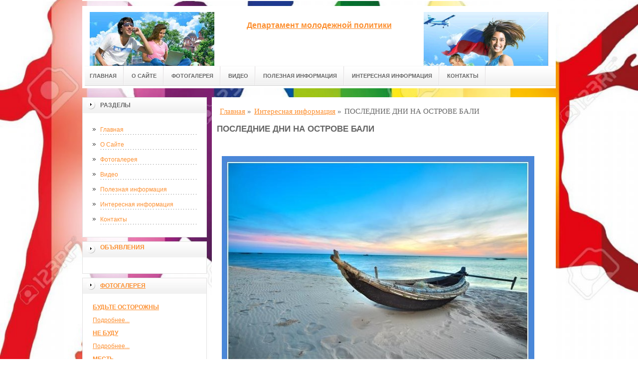

--- FILE ---
content_type: text/html; charset=UTF-8
request_url: http://dmpkk.ru/interesnaya-informacziya/poslednie-dni-na-ostrove-bali/
body_size: 7275
content:
<!DOCTYPE html PUBLIC "-//W3C//DTD XHTML 1.0 Transitional//EN" "http://www.w3.org/TR/xhtml1/DTD/xhtml1-transitional.dtd">

<html xmlns="http://www.w3.org/1999/xhtml" xml:lang="ru-ru" lang="ru-ru">
    
  <head>
	<meta http-equiv="content-type" content="text/html; charset=utf-8" />
	<base href="/" />
	<meta name="google-site-verification" content="QPJiRYiOwXR8aDUfklnSU0Aji0sb7pVsnMwZ3Z11Hu4" />
	<meta name="spr-verification" content="6e6e9d0b1f1dec7" />
	<meta name="yandex-verification" content="1ba7d3e8ba86f889" />
	<meta name="viewport" content="width=1024">
	<!-- cutcut -->
	<meta name="description" content="ПОСЛЕДНИЕ ДНИ НА ОСТРОВЕ БАЛИЯ сидел на открытой веранде за не большим, но очень">
	<meta name="keywords" content="">
	<title>ПОСЛЕДНИЕ ДНИ НА ОСТРОВЕ БАЛИ | Департамент молодежной политики</title>
	<!-- cutcut -->
	
	<link href="/manager/templates/site/css/at-sosdmenu.css" rel="stylesheet" type="text/css" />
	<link rel="stylesheet" href="/manager/templates/site/css/template_css.css" type="text/css" />
	<link rel="stylesheet" href="/manager/templates/site/css/color1.css" type="text/css" />
	<link rel="stylesheet" media="screen" href="/manager/templates/site/css/superfish-vertical.css" />
<!--[if IE]>
	<style type="text/css">
	.clearfix {display: inline-block;}
	</style>
	<![endif]-->
	<script language="javascript" type="text/javascript" src="//code.jquery.com/jquery-1.10.2.js"></script>

	<link rel="stylesheet" href="/manager/templates/site/fancybox/source/jquery.fancybox.css?v=2.1.5" type="text/css" media="screen" />
	<script type="text/javascript" src="/manager/templates/site/fancybox/source/jquery.fancybox.pack.js?v=2.1.5"></script>
	<script type="text/javascript" charset="utf-8">

		/*<![CDATA[*/

		document.write ('<style type="text\/css">#at-tabmodulewrap .moduletable {display: none;}<\/style>');

		/*]]>*/

	</script>

	<script language="javascript" type="text/javascript" src="/manager/templates/site/js/at.script.js"></script>
	<script language="javascript" type="text/javascript" src="/manager/templates/site/js/superfish.js"></script>

	<script>

		$(document).ready(function() {
			$('.fancybox').fancybox();
			$("ul#menu-mt").superfish({

            animation: {height:'show'},   // slide-down effect without fade-in

            delay:     1200               // 1.2 second delay on mouseout

          });
		});

	</script>

	<style>
		html{
		    background: url(images/glav/bg.jpg) no-repeat center center fixed; 
		    -webkit-background-size: cover;        
		    -moz-background-size: cover;        
		    -o-background-size: cover;        
		    background-size: cover;
		}
		
		#at-col1 div.moduletable_menu.new a {
		    line-height:10px;
		    height:auto;
		    padding: 5px 15px;
		    background-image:none;
		}
	</style>

<!-- This site is optimized with the Sterc seoPro plugin - https://github.com/Sterc/SEOPro.-->
</head>

  <body class="wide zupa4" id="bd">
    <a name="up" id="up"></a>
    
    <!-- START WRAPPER -->
    <div id="at-wrapper">
      <div id="utop">
        <div class="moduletable">
          <div class="custom">
          </div>
        </div>
      </div>
      
      <!-- START HEADER -->

              <div id="at-wrapheader" class="clearfix">
		    
            <!-- begin logo /////////////////////////////////-->
			<a id="ulogo" title="Департамент молодежной политики" href="https://dmpkk.ru/">
				<div class="custom">
					<p style="text-align: center;">
					    <strong>
					    <span style="font-size: 12pt; font-family: times new roman,times;">
					        <span style="font-size: 12pt; font-family: times new roman,times;">
					            <img src="images/glav/logo1.jpg" alt="Департамент молодежной политики" width="250">
					        </span>
					   </span>
					   </strong>
					  </p>
				</div>
				</a>
				<!-- end logo  ///////////////////////////////////-->
				
				<div id="uaddress">
					<div class="custom">
						<p style="text-align: center;">
						    <a href="https://dmpkk.ru/">
						        <strong style="font-size: 16px;"><br />
						       Департамент молодежной политики
						        </strong>
						     </a>
						  </p>
					</div>
				</div>
				<div id="uphone">
					<div class="custom"  >
						<p 	style="text-align: center;"><img src="images/glav/logo2.jpg" alt="Департамент молодежной политики" width="250" /></p>
					</div>
				</div>
				
				<!-- Start main navigation -->
				                <div id="at-wrapmainnavigation" class="clearfix">
					<div id="at-mainnavigation">
						<ul id="at-cssmenu" class="clearfix">
						    <li class="first"><a href="/" >Главная</a></li><li><a href="o-sajte/" >О Сайте</a></li><li><a href="fotogalereya/" >Фотогалерея</a></li><li><a href="video/" >Видео</a></li><li><a href="stati/" >Полезная информация</a></li><li class="active"><a href="interesnaya-informacziya/" >Интересная информация</a></li><li class="last"><a href="kontaktyi/" >Контакты</a></li>
						</ul>
					</div>
				</div>
				<!-- End of main navigation -->
				
		</div>

      <!-- END HEADER -->



      <div id="at-containerwrap-fr">
        <div id="at-container">

          <!-- Start column1 -->

          <div id="at-col1">
    <div class="at-innerpad">
        	<div class="moduletable_menu">
	    
		<h3>Разделы</h3>
								
		<ul class="menu" id="menu-mt">
			<li class="first"><a href="/" >Главная</a></li><li><a href="o-sajte/" >О Сайте</a></li><li><a href="fotogalereya/" >Фотогалерея</a></li><li><a href="video/" >Видео</a></li><li><a href="stati/" >Полезная информация</a></li><li class="active"><a href="interesnaya-informacziya/" >Интересная информация</a></li><li class="last"><a href="kontaktyi/" >Контакты</a></li>
		</ul>  
		
	</div>
        
        <div class="moduletable_menu new">
			<h3><a href="#">Объявления</a></h3>
			<p></p>
				<div class="newsflash">
				
       	        </div>
		</div>
		
		
		
        <div class="moduletable">
			<h3><a href="fotogalereya/">Фотогалерея</a></h3>
				<div class="newsflash">
				<div class="newsflash">
	<h4 class="newsflash-title">
		<a href="fotogalereya/budte-ostorozhnyi/" title="Будьте осторожны">Будьте осторожны</a>
	</h4>
    <p></p>
    <a class="readmore" href="fotogalereya/budte-ostorozhnyi/">Подробнее...</a>	
										
</div>
<div class="newsflash">
	<h4 class="newsflash-title">
		<a href="fotogalereya/ne-budu/" title="Не буду">Не буду</a>
	</h4>
    <p></p>
    <a class="readmore" href="fotogalereya/ne-budu/">Подробнее...</a>	
										
</div>
<div class="newsflash">
	<h4 class="newsflash-title">
		<a href="fotogalereya/mest/" title="Месть">Месть</a>
	</h4>
    <p></p>
    <a class="readmore" href="fotogalereya/mest/">Подробнее...</a>	
										
</div>
<div class="newsflash">
	<h4 class="newsflash-title">
		<a href="fotogalereya/vse-novoe/" title="Все новое">Все новое</a>
	</h4>
    <p></p>
    <a class="readmore" href="fotogalereya/vse-novoe/">Подробнее...</a>	
										
</div>
<div class="newsflash">
	<h4 class="newsflash-title">
		<a href="fotogalereya/kak-zdorovo/" title="Как здорово">Как здорово</a>
	</h4>
    <p></p>
    <a class="readmore" href="fotogalereya/kak-zdorovo/">Подробнее...</a>	
										
</div>
<div class="newsflash">
	<h4 class="newsflash-title">
		<a href="fotogalereya/novejshij-zavet/" title="Новейший завет">Новейший завет</a>
	</h4>
    <p></p>
    <a class="readmore" href="fotogalereya/novejshij-zavet/">Подробнее...</a>	
										
</div>
<div class="newsflash">
	<h4 class="newsflash-title">
		<a href="fotogalereya/monetizacziya/" title="Монетизация">Монетизация</a>
	</h4>
    <p></p>
    <a class="readmore" href="fotogalereya/monetizacziya/">Подробнее...</a>	
										
</div>
<div class="newsflash">
	<h4 class="newsflash-title">
		<a href="fotogalereya/nemoe-kino/" title="Немое кино">Немое кино</a>
	</h4>
    <p></p>
    <a class="readmore" href="fotogalereya/nemoe-kino/">Подробнее...</a>	
										
</div>
<div class="newsflash">
	<h4 class="newsflash-title">
		<a href="fotogalereya/svoj/" title="Свой">Свой</a>
	</h4>
    <p></p>
    <a class="readmore" href="fotogalereya/svoj/">Подробнее...</a>	
										
</div>
<div class="newsflash">
	<h4 class="newsflash-title">
		<a href="fotogalereya/novyij-den/" title="Новый день">Новый день</a>
	</h4>
    <p></p>
    <a class="readmore" href="fotogalereya/novyij-den/">Подробнее...</a>	
										
</div>
       	        </div>
		</div>
<div class="moduletable">
			<h3><a href="video/">Видео</a></h3>
				<div class="newsflash">
				<div class="newsflash">
	<h4 class="newsflash-title">
		<a href="video/neudachnyij-i-bezbashennyij-parkur,-snyatyij-na-video/" title="НЕУДАЧНЫЙ И БЕЗБАШЕННЫЙ ПАРКУР, СНЯТЫЙ НА ВИДЕО">НЕУДАЧНЫЙ И БЕЗБАШЕННЫЙ ПАРКУР, СНЯТЫЙ НА ВИДЕО</a>
	</h4>
    <p></p>
    <a class="readmore" href="video/neudachnyij-i-bezbashennyij-parkur,-snyatyij-na-video/">Подробнее...</a>	
										
</div>
<div class="newsflash">
	<h4 class="newsflash-title">
		<a href="video/top-10-pridurkov-interneta/" title="ТОП 10 ПРИДУРКОВ ИНТЕРНЕТА">ТОП 10 ПРИДУРКОВ ИНТЕРНЕТА</a>
	</h4>
    <p></p>
    <a class="readmore" href="video/top-10-pridurkov-interneta/">Подробнее...</a>	
										
</div>
<div class="newsflash">
	<h4 class="newsflash-title">
		<a href="video/armejskie-prikolyi.armiya-1/" title="Армейские Приколы.Армия №1">Армейские Приколы.Армия №1</a>
	</h4>
    <p></p>
    <a class="readmore" href="video/armejskie-prikolyi.armiya-1/">Подробнее...</a>	
										
</div>
<div class="newsflash">
	<h4 class="newsflash-title">
		<a href="video/prikolyi-2018-mart-393-rzhaka-do-slez-ugar-prikol-prikolyuxa/" title="ПРИКОЛЫ 2018 Март #393 ржака до слез угар прикол - ПРИКОЛЮХА">ПРИКОЛЫ 2018 Март #393 ржака до слез угар прикол - ПРИКОЛЮХА</a>
	</h4>
    <p></p>
    <a class="readmore" href="video/prikolyi-2018-mart-393-rzhaka-do-slez-ugar-prikol-prikolyuxa/">Подробнее...</a>	
										
</div>
<div class="newsflash">
	<h4 class="newsflash-title">
		<a href="video/derzkie-shkolniki-3-samaya-bolshaya-podborka/" title="Дерзкие Школьники #3 Самая большая подборка!">Дерзкие Школьники #3 Самая большая подборка!</a>
	</h4>
    <p></p>
    <a class="readmore" href="video/derzkie-shkolniki-3-samaya-bolshaya-podborka/">Подробнее...</a>	
										
</div>
<div class="newsflash">
	<h4 class="newsflash-title">
		<a href="video/podborka-luchshix-prikolov-1/" title="Подборка лучших приколов #1">Подборка лучших приколов #1</a>
	</h4>
    <p></p>
    <a class="readmore" href="video/podborka-luchshix-prikolov-1/">Подробнее...</a>	
										
</div>
<div class="newsflash">
	<h4 class="newsflash-title">
		<a href="video/prikolyi-ot-molodozhenov/" title="Приколы от молодоженов">Приколы от молодоженов</a>
	</h4>
    <p></p>
    <a class="readmore" href="video/prikolyi-ot-molodozhenov/">Подробнее...</a>	
										
</div>
<div class="newsflash">
	<h4 class="newsflash-title">
		<a href="video/mega-rzhachnyie-prikolyi-ot-molodezhi-1/" title="Мега ржачные приколы от молодежи!">Мега ржачные приколы от молодежи!</a>
	</h4>
    <p></p>
    <a class="readmore" href="video/mega-rzhachnyie-prikolyi-ot-molodezhi-1/">Подробнее...</a>	
										
</div>
<div class="newsflash">
	<h4 class="newsflash-title">
		<a href="video/dayosh-molodyozh-marshrutchik-rafik/" title="ДаЁшь МолодЁжь! - Маршрутчик Рафик - День ВДВ">ДаЁшь МолодЁжь! - Маршрутчик Рафик - День ВДВ</a>
	</h4>
    <p></p>
    <a class="readmore" href="video/dayosh-molodyozh-marshrutchik-rafik/">Подробнее...</a>	
										
</div>
<div class="newsflash">
	<h4 class="newsflash-title">
		<a href="video/novyie-prikolyi-s-lyudmi-2015/" title="Новые приколы с людьми 2015">Новые приколы с людьми 2015</a>
	</h4>
    <p></p>
    <a class="readmore" href="video/novyie-prikolyi-s-lyudmi-2015/">Подробнее...</a>	
										
</div>
       	        </div>
		</div>
        
        <div class="moduletable">
			<h3><a href="#">Реклама</a></h3>
			     <p><script type="text/javascript">
<!--
var _acic={dataProvider:10};(function(){var e=document.createElement("script");e.type="text/javascript";e.async=true;e.src="https://www.acint.net/aci.js";var t=document.getElementsByTagName("script")[0];t.parentNode.insertBefore(e,t)})()
//-->
</script></p>
                 <p></p>
                 <p></p>
                 <p><script async="async" src="https://w.uptolike.com/widgets/v1/zp.js?pid=lf578bf07ccf825e10f38ef3fa539a7e4b2d5bd3ed" type="text/javascript"></script></p>
                 <p></p>
                 <p><!--e6622534-->
</p>
                 <p><!--a25176003545--></p>
                 <p></p>
			
				<div class="newsflash">
				
       	        </div>
		</div>

    </div>

</div>

          <!-- End column1 -->

          <!-- Start content -->

          <div id="at-contentwrap">

            <div id="at-content">

              <div class="item-page">
                <div class="breadcrumbs">
    <ul class="B_crumbBox"><li class="B_crumb" itemtype="http://data-vocabulary.org/Breadcrumb" itemscope="itemscope"><a class="B_crumb" href="/"
 itemprop="url" ><span itemprop="title">Главная</span></a><span>  »  </span></li><li class="B_crumb" itemtype="http://data-vocabulary.org/Breadcrumb" itemscope="itemscope"><a class="B_crumb" href="interesnaya-informacziya/"
 itemprop="url" ><span itemprop="title">Интересная информация</span></a><span>  »  </span></li><li><span>ПОСЛЕДНИЕ ДНИ НА ОСТРОВЕ БАЛИ</span></li></ul>
</div>
                
                <!-- cutcut -->
                <h2>ПОСЛЕДНИЕ ДНИ НА ОСТРОВЕ БАЛИ</h2>
                <br style="clear:both;" /> 
                <img src="uploads_img/poslednie-dni-na-ostrove-bali-07-02-17.jpg" alt="ПОСЛЕДНИЕ ДНИ НА ОСТРОВЕ БАЛИ" title="ПОСЛЕДНИЕ ДНИ НА ОСТРОВЕ БАЛИ" style="margin:10px;float:left"><p>ПОСЛЕДНИЕ ДНИ НА ОСТРОВЕ БАЛИ</p>
<p>Я сидел на открытой веранде за не большим, но очень удобным столиком. Передо мной стоял ноутбук, на котором я работал, и стояла чашка любимого мною местного индонезийского черного чая.</p>
<p>Я сделал глоток этого удивительного вкусного черного напитка и на время отвлекся от своей работы.</p>
<p>Слева от меня открывался восхитительный вид на балийский храм с очень интересными местными строениями.</p>
<p>А на против меня я видел кроны зеленых деревьев и пальм. На этих деревьях сидели несколько птиц и пели свои волшебные песни.</p>
<p>А сейчас я вижу двух пролетающих мимо меня бабочек, которые ритмично кружат в воздухе свои танец любви.</p>
<p>Это очень красивое и милое зрелище!</p>
<p>Я сижу и смотрю на всю эту красоту, и мне с трудом вериться, что я уже прожил на тропическом острове Бали 8 месяцев. Как же все-таки быстро летит время, мой дорогой читатель!</p>
<p>У меня сейчас ощущение, будто еще вчера мои друзья провожали меня в мое первое путешествие, а на самом деле уже пролетели 8 месяцев моей жизни.</p>
<p>Стрелки часов, независимо от нас с вами и событий происходящих вокруг нас, движутся только вперед! Молча и хладнокровно они отсчитывают минуты, часы, дни, недели, месяцы и годы нашей жизни.</p>
<p>Время проходит! Назад его не вернуть! Время это самый ценный ресурс, потому что его нельзя сохранить, купить и восполнить. Но не стоит этого бояться, друзья! Главное в этом моменте, чтобы это время не было потрачено нами впустую и без сожаления.</p>
<p>Лично я за эти 8 месяцев узнал столько всего нового и интересного, испытал столько положительных эмоций, сколько мне не довелось узнать за всю мою прошлую жизнь.</p>
<p>Я первый раз в жизни покинул пределы России и отправился в свое первое в жизни свободное путешествие за границу. Я первый в жизни летал на самолете. Я первый раз в жизни увидел красивейший город Шанхай! Я первый раз в жизни побывал в океанариуме. Я первый раз в жизни прилетел и поселился на острове своей мечты Бали. Я первый раз в жизни ездил на байке. Я первый раз в жизни искал себе жилье в другой стране, совсем не зная местного языка и практически не владея английским языком. Но жилье я себе нашел! И нашел его сам!</p>
<p>Так же я первый раз в жизни увидел голубой океан и был поражен его красотой. Я первый раз в жизни увидел настоящий вулкан и ощутил его мощь. Я первый раз в жизни увидел столько неизвестных мне ранее цветов, растений, фруктов, животных, храмов и разных загадочных строений.</p>
<p>С этими мыслями я встал из-за стола и направился к себе в комнату собирать вещи в дорогу.</p>
<p>Уже сегодня ночью у меня самолет с Индонезии, о.Бали до Малайзии, Куала-Лумпур.</p>
<p>Из Куала-Лумпур я доберусь до Королевства Тайланда, до Хат Янь, потом до Суратхань. А из Суратхань я на пароме доплыву до острова Самуи, где я планирую прожить еще несколько месяцев!</p>
<p>На этом все, дорогие друзья! Увидимся в новых статьях!</p>
<p>Я желаю вам всего самого наилучшего! Пусть ваше время будет наполнено самыми яркими и радостными событиями!</p> 
                <h2>Смотрите также:</h2>
			<div style="display:inline-block;width:30%;margin:5px 1%;vertical-align:top;">
    <a href="fotogalereya/myi-budushhee-etoj-stranyi/">
        <img alt="Мы будущее этой страны" src="/assets/components/phpthumbof/cache/1267625192_001.4cf58e26df8477c35dacbf4569341b3b178.jpg" style="width:100%;" />
        <h1 style="font-size:14px;height:30px;">Мы будущее этой страны</h1>
    </a>
</div>
<div style="display:inline-block;width:30%;margin:5px 1%;vertical-align:top;">
    <a href="fotogalereya/vezde-obman/">
        <img alt="Везде обман" src="/assets/components/phpthumbof/cache/15.4cf58e26df8477c35dacbf4569341b3b178.jpg" style="width:100%;" />
        <h1 style="font-size:14px;height:30px;">Везде обман</h1>
    </a>
</div>
<div style="display:inline-block;width:30%;margin:5px 1%;vertical-align:top;">
    <a href="fotogalereya/schastlivaya-nacziya/">
        <img alt="Счастливая нация" src="/assets/components/phpthumbof/cache/c1sr100cxx1.4cf58e26df8477c35dacbf4569341b3b178.jpg" style="width:100%;" />
        <h1 style="font-size:14px;height:30px;">Счастливая нация</h1>
    </a>
</div>
<div style="display:inline-block;width:30%;margin:5px 1%;vertical-align:top;">
    <a href="fotogalereya/shashlyik-otmenyaetsya/">
        <img alt="Шашлык отменяется" src="/assets/components/phpthumbof/cache/9e318e5b805f2791ace1b945b87f9e43.4cf58e26df8477c35dacbf4569341b3b178.jpg" style="width:100%;" />
        <h1 style="font-size:14px;height:30px;">Шашлык отменяется</h1>
    </a>
</div>
<div style="display:inline-block;width:30%;margin:5px 1%;vertical-align:top;">
    <a href="fotogalereya/u-detej-vnimatelnost/">
        <img alt="У детей внимательность" src="/assets/components/phpthumbof/cache/16100.4cf58e26df8477c35dacbf4569341b3b178.jpg" style="width:100%;" />
        <h1 style="font-size:14px;height:30px;">У детей внимательность</h1>
    </a>
</div>
<div style="display:inline-block;width:30%;margin:5px 1%;vertical-align:top;">
    <a href="fotogalereya/trudno-byit-podrostkom/">
        <img alt="Трудно быть подростком" src="/assets/components/phpthumbof/cache/216968_trudno-byit-podrostkom.4cf58e26df8477c35dacbf4569341b3b178.jpg" style="width:100%;" />
        <h1 style="font-size:14px;height:30px;">Трудно быть подростком</h1>
    </a>
</div>
                <br style="clear:both;" />
                <br style="clear:both;" />
                <!-- cutcut -->
                
              </div>
              
              <!-- /Item Page -->
              
            </div>

          </div>

          <!-- The end of content -->

        </div>

      </div>

    </div>



    <!-- Start main navigation -->
<div id="at-wrapmainnavigation-footer">
	<div id="at-wrapmainnavigation" class="clearfix">

		<div id="at-mainnavigation">
			<ul id="at-cssmenu" class="clearfix">
				<li class="first"><a href="/" >Главная</a></li><li><a href="o-sajte/" >О Сайте</a></li><li><a href="fotogalereya/" >Фотогалерея</a></li><li><a href="video/" >Видео</a></li><li><a href="stati/" >Полезная информация</a></li><li class="active"><a href="interesnaya-informacziya/" >Интересная информация</a></li><li class="last"><a href="kontaktyi/" >Контакты</a></li>
			</ul>
		</div>

	</div>
</div>
<!-- End of main navigation -->

    <!-- /////////////  Start Footer  ////////////////// -->

    <div id="at-footerwrap">

      <div id="at-footer">

        <center>

          Copyright © 2011-2017 "Департамент молодежной политики"

        </center>

        <br>

        <center>
          <!-- Yandex.Metrika informer -->
<a href="https://metrika.yandex.ru/stat/?id=42384254&amp;from=informer"
target="_blank" rel="nofollow"><img src="https://informer.yandex.ru/informer/42384254/3_1_FFFFFFFF_EFEFEFFF_0_pageviews"
style="width:88px; height:31px; border:0;" alt="Яндекс.Метрика" title="Яндекс.Метрика: данные за сегодня (просмотры, визиты и уникальные посетители)" class="ym-advanced-informer" data-cid="42384254" data-lang="ru" /></a>
<!-- /Yandex.Metrika informer -->

<!-- Yandex.Metrika counter -->
<script type="text/javascript">
    (function (d, w, c) {
        (w[c] = w[c] || []).push(function() {
            try {
                w.yaCounter42384254 = new Ya.Metrika({
                    id:42384254,
                    clickmap:true,
                    trackLinks:true,
                    accurateTrackBounce:true,
                    webvisor:true
                });
            } catch(e) { }
        });

        var n = d.getElementsByTagName("script")[0],
            s = d.createElement("script"),
            f = function () { n.parentNode.insertBefore(s, n); };
        s.type = "text/javascript";
        s.async = true;
        s.src = "https://mc.yandex.ru/metrika/watch.js";

        if (w.opera == "[object Opera]") {
            d.addEventListener("DOMContentLoaded", f, false);
        } else { f(); }
    })(document, window, "yandex_metrika_callbacks");
</script>
<noscript><div><img src="https://mc.yandex.ru/watch/42384254" style="position:absolute; left:-9999px;" alt="" /></div></noscript>
<!-- /Yandex.Metrika counter -->
        </center>


        <!-- START GO TOP -->

        <div id="goup-image">

          <a href="#up" title="Go up" style="text-decoration: none;"><img src="/manager/templates/site/images/go-up.gif" title="Go up" alt="Go up" /></a>

        </div>

        <!-- END GO TOP -->



      </div>

    </div>

    <!-- /////////////  End Footer ////////////////// -->

    <!-- END WRAPPER-->

  </body>

</html>


--- FILE ---
content_type: text/css
request_url: http://dmpkk.ru/manager/templates/site/css/at-sosdmenu.css
body_size: 4305
content:


#at-cssmenu { background-color: transparent; background-image: none; background-repeat: repeat-x; background-position: center 50%; float: left; margin-top: 0; margin-bottom: 0; padding-top: 0; padding-bottom: 0; }

#at-cssmenu ul {
	margin: 0; /* all lists */
	padding: 0;
}
#at-cssmenu li { margin: 0; /* all list items */
	padding: 0; float: left; display: block; background: no-repeat left top; cursor: pointer; }
	#at-cssmenu li ul {
		width: 16.4em;
		position: absolute; /* second-level lists */
		z-index: 27000;
		left: -999em; /* using left instead of display to hide menus because display: none isn't read by screen readers */
		height: auto;
		w\idth: 15.9em;
	}

	#at-cssmenu li ul ul {
		margin: -1.9em 0 0 14.5em; /* third-and-above-level lists */
	}

	#at-cssmenu li li {
		padding: 0 1em 0 0;
		margin: 0;
		width: 14.9em;
	}

	#at-cssmenu ul a {
		width: 14.8em;
		w\idth: 10.8em;
	}

	#at-cssmenu li:hover ul ul, #at-cssmenu li:hover ul ul ul,
	#at-cssmenu li.sfhover ul ul, #at-cssmenu li.havechildsfhover ul ul, #at-cssmenu li.havechild-activesfhover ul ul, #at-cssmenu li.activesfhover ul ul,
	#at-cssmenu li.sfhover ul ul ul, #at-cssmenu li.havechildsfhover ul ul ul, #at-cssmenu li.havechild-activesfhover ul ul ul, #at-cssmenu li.activesfhover ul ul ul {
		left: -999em;
	}

	/* This "unhides" the sub-menus (left: -999em is what hides them) */
	#at-cssmenu li:hover ul, #at-cssmenu li li:hover ul, #at-cssmenu li li li:hover ul,
	#at-cssmenu li.sfhover ul, #at-cssmenu li.havechildsfhover ul, #at-cssmenu li.havechild-activesfhover ul, #at-cssmenu li.activesfhover ul,
	#at-cssmenu li li.sfhover ul, #at-cssmenu li li.havesubchildsfhover ul, #at-cssmenu li li.havesubchild-activesfhover ul, #at-cssmenu li li.activesfhover ul,
	#at-cssmenu li li li.sfhover ul, #at-cssmenu li li li.havesubchildsfhover ul, #at-cssmenu li li li.havesubchild-activesfhover ul, #at-cssmenu li li li.activesfhover ul {
		left: auto;
	}

/* STYLING THE MENU
-----------------------------------*/
/* 1st level */
#at-cssmenu li a { margin: 0; padding: 0 15px; display: block; color: #666; font-size: 95%; font-weight: bold; line-height: 40px; background: url(../images/mainnav_right.jpg) no-repeat right top; text-decoration: none; text-transform: uppercase; text-align: center; }
#at-cssmenu li a:hover,
#at-cssmenu li a:active,
#at-cssmenu li a:focus {
	
}

#at-cssmenu li:hover a,
#at-cssmenu li.sfhover a,
#at-cssmenu li.havechildsfhover a,
#at-cssmenu li.havechild-activesfhover a { color: #3c7fb3; background: url(../images/mainnav_right.jpg) no-repeat right top; text-decoration: none; }

#at-cssmenu li:hover li a,
#at-cssmenu li.sfhover li a,
#at-cssmenu li.havechildsfhover li a,
#at-cssmenu li.havechild-activesfhover li a { background: transparent; }

#at-cssmenu li a.active,
#at-cssmenu li a.active:hover,
#at-cssmenu li a.active:active,
#at-cssmenu li a.active:focus { color: #3c7fb3; line-height: 40px; background: url(../images/mainnav_right.jpg) no-repeat right top; text-decoration: none; }

/* 2nd level and above */
#at-cssmenu li ul { background: url(../images/grad3.png) 50% top; text-align: left; }

#at-cssmenu li ul li { background-image: none; text-align: left; border-bottom: 1px solid #e5e2e2; border-top-style: none; border-top-width: medium; border-right-style: none; border-right-width: medium; border-left-style: none; border-left-width: medium; }

#at-cssmenu li ul a { margin: 0; padding: 0 10px; border: none; white-space: nowrap; line-height: 25px; background-image: none; text-decoration: none; text-align: left; }

#at-cssmenu li.havesubchild,
#at-cssmenu li.havesubchild-active { background: url(../images/arrow.png) no-repeat 94% 50%; }

#at-cssmenu li ul a:hover,
#at-cssmenu li ul a:active,
#at-cssmenu li ul a:focus,
#at-cssmenu ul li:hover,
#at-cssmenu ul li.sfhover,
#at-cssmenu ul li.havesubchildsfhover,
#at-cssmenu ul li.havesubchild-activesfhover,
#at-cssmenu ul ul li:hover,
#at-cssmenu ul ul li.sfhover,
#at-cssmenu ul ul li.havesubchildsfhover,
#at-cssmenu ul ul li.havesubchild-activesfhover { background: url(../images/grad4.png) repeat-x 50% top; text-decoration: none; }

#at-cssmenu ul li a.active,
#at-cssmenu ul li a.active:hover,
#at-cssmenu ul li a.active:active,
#at-cssmenu ul li a.active:focus {
	background: transparent !important;
}



--- FILE ---
content_type: application/javascript;charset=utf-8
request_url: https://w.uptolike.com/widgets/v1/version.js?cb=cb__utl_cb_share_1769815671538292
body_size: 396
content:
cb__utl_cb_share_1769815671538292('1ea92d09c43527572b24fe052f11127b');